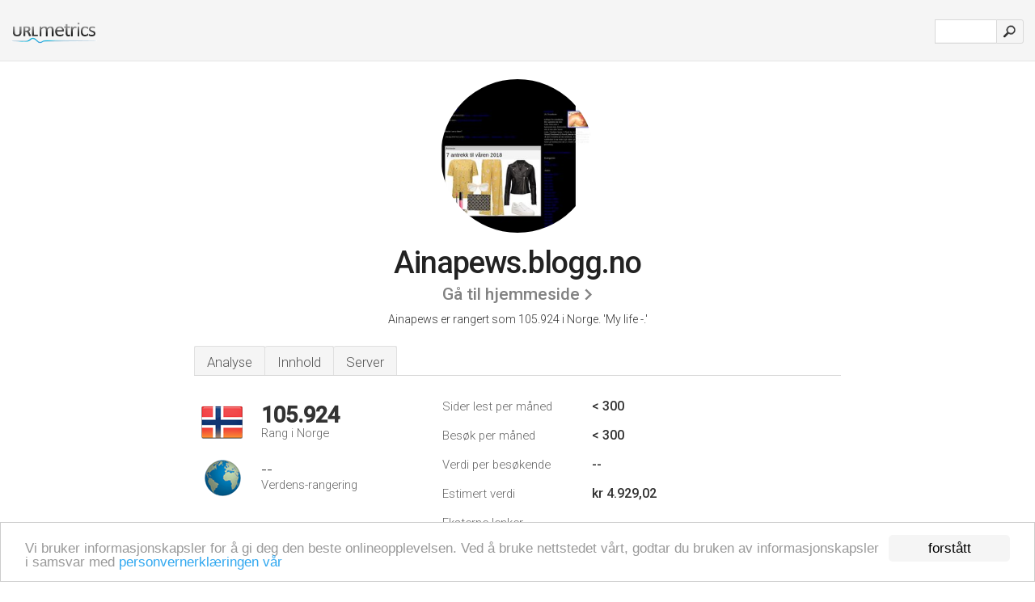

--- FILE ---
content_type: text/html; charset=UTF-8
request_url: http://urlm.no/www.ainapews.blogg.no
body_size: 4062
content:
<!DOCTYPE html PUBLIC "-//W3C//DTD XHTML 1.0 Strict//EN" "http://www.w3.org/TR/xhtml1/DTD/xhtml1-strict.dtd"><html xmlns="http://www.w3.org/1999/xhtml">



<head><meta http-equiv="Content-Type" content="text/html; charset=utf-8" /><title>Ainapews.blogg.no - My life</title><meta name="description" content="Ainapews.blogg.no er rangert som 105.924 i Norge, med < 300 estimerte månedlige besøkende. Klikk her for å se data om dette nettstedet." /><meta name="keywords" content="ainapews.blogg.no, ainapews, Flytte, Permalenke, Tips En Venn" />
<link rel="stylesheet" type="text/css" href="http://fonts.googleapis.com/css?family=Roboto:300,500" />
<link href="http://www.img-urlm.com/css/style_all_base_nhr.css" type="text/css" rel="stylesheet" />



<!-- Begin Cookie Consent plugin by Silktide - http://silktide.com/cookieconsent -->
<script type="text/javascript">
    window.cookieconsent_options = {"message":"Vi bruker informasjonskapsler for å gi deg den beste onlineopplevelsen. Ved å bruke nettstedet vårt, godtar du bruken av informasjonskapsler i samsvar med ","dismiss":"forstått","learnMore":"personvernerklæringen vår","link":"http://urlm.no/personvern/","theme":"http://www.img-urlm.com/css/cconsent.css"};
</script>

<script type="text/javascript" src="//cdnjs.cloudflare.com/ajax/libs/cookieconsent2/1.0.9/cookieconsent.min.js"></script>
<!-- End Cookie Consent plugin -->
<link rel="icon" type="image" href="http://upulse.co/favicon.ico"/></head><body><div class="main_wrapper"><div class="main_header">
<div class="header_logo_no"><a href="/"><img src="http://upulse.co/images/no/logo.gif" /></a></div>
<div class="search_div_main">
<div class="input_div">
<form method="post" action="/" id="check">
<input type="hidden" name="action" value="fetch_statistics" />
    <div id="masthead-search"> 
          <input type="text" name="url" id="url" value="" class="url" />
        </div>
    </div>    
<input class="submit" type="submit" value=""/>
</form>
    </div>
<div class="header_right_part">
</div>
</div><div class="page_middle_part_border"><div class="page_middle_part"><div class="page_right_part">
<div class="divimg">


<img class="img_thumbshot_image" src="http://www.img-urlm.com/i/ainapews.blogg.no.jpg" />


</div>
</div><div class="page_left_part"><div class="heading_div"><div class="h1top_div"><span>Ainapews.blogg.no</span></div>



<div class="em_f_div"><em class="f_sixteen_www"><a target="_blank" rel="nofollow" class="a_sixteen_gtn_sub" href="http://ainapews.blogg.no" />Gå til hjemmeside</a></em></div>


<p class="para_sent_top">Ainapews er rangert som 105.924 i Norge. <!-- google_ad_section_start -->'My life -.'<!-- google_ad_section_end --></p></div> 








<!-- google_ad_section_start(weight=ignore) --><div class="content_tabs"><ul class="idTabs"><li class="sum"><a href="#web">Analyse</a></li><li><a href="#content_t">Innhold</a></li><li><a href="#server_two">Server</a></li></ul></div><!-- google_ad_section_end --><div id="summary"><!-- google_ad_section_start(weight=ignore) --><div class="content_one_left"><p style="background: url('http://upulse.co/images/no.gif') no-repeat scroll left bottom transparent;" class="pfirst"><span class="pfirstspanone">105.924</span><span class="pfirstspantwo">Rang i Norge</span></p><p style="background: url('http://upulse.co/images/globe.gif') no-repeat scroll left bottom transparent;" class="psecond"><span class="psecondspanone">--</span><span class="pfirstspantwo">Verdens-rangering</span></p></div><div class="content_one_right"><table class="white_main"><tbody><tr><td class="wh_one">Sider lest per måned</td><td class="wh_two">< 300</td><td class="wh_three"></td></tr><tr><td class="wh_one">Besøk per måned</td><td class="wh_two">< 300</td><td class="wh_three"></td></tr><tr><td class="wh_one">Verdi per besøkende</td><td class="wh_two">--</td><td class="wh_three"></td></tr><tr><td class="wh_one">Estimert verdi</td><td class="wh_two">kr 4.929,02</td><td class="wh_three"></td></tr><tr><td class="wh_one">Eksterne lenker</td><td class="wh_two">--</td><td class="wh_three"></td></tr><tr><td class="wh_one">Antall sider</td><td class="wh_two">--</td><td class="wh_three"></td></tr></tbody></table></div><div style="clear: both;"></div><div class="content_disclaim"><p class="disclaim"> Sist oppdatert: 29.04.2024 . Estimert data, vennligst les ansvarsfraskrivelsen.</p></div><!-- google_ad_section_end --></div><div id="web"><!-- google_ad_section_start(weight=ignore) --><span id="content_t">Innhold</span><h1>www.Ainapews.blogg.no</h1><!-- google_ad_section_end --><!-- google_ad_section_start --><ul class="links_ul"><li class="special_top"><span>Populære Sider</span></li><li class="ulb"><a rel="nofollow" href="/g/c/a/76477" />ainapews.blogg.no</a> WØRD! (My Life) </li><li class="ulb"><a rel="nofollow" href="/g/c/a/76478" />ainapews.blogg.no</a> minne-tattoo.. (My Life) </li></ul><!-- google_ad_section_end --><!-- google_ad_section_start(weight=ignore) -->


<!-- google_ad_section_end --><span id="server_two">Server</span><!-- google_ad_section_start(weight=ignore) --><table class="content_table_main"><tr class="tdblue"><td colspan="2">Server Sted</td></tr><tr><td class="maptexttd"> Import Export As<br />Oslo<br />Norge <br /> 59.92, 10.75</td><td class="maptexttdtwo"><div style="width: 100%; height:100px;" class="google-map" data-lat="59.92" data-lng=" 10.75"></div></td></tr></table><p class="fct">Ainapews.blogg.no's server IP-nummer er 213.166.171.133. Import Export As Oslo er hvor serveren Apache finnes.</p><p class="bpad"><font class="ptab">IP:</font> 213.166.171.133</p><p class="bpad"><font class="ptab">Web Server:</font> Apache</p><p class="bpad"><font class="ptab">Encoding:</font> iso-8859-1</p></div><div id="server_three"><table class="content_table_main"><tr class="tdblue"><td> PING www. (213.166.171.133) 56(84) bytes of data.</td><td class="tdwidth"></td></tr><tr><td>64 bytes from 213.166.171.133: icmp_seq=1 ttl=243 </td><td class="tdwidth">138 ms</td></tr><tr><td>64 bytes from 213.166.171.133: icmp_seq=2 ttl=243 </td><td class="tdwidth">134 ms</td></tr><tr><td>64 bytes from 213.166.171.133: icmp_seq=3 ttl=243 </td><td class="tdwidth">134 ms</td></tr><tr><td></td><td class="tdwidth"></td></tr><tr><td>--- www. ping statistics ---</td><td class="tdwidth"></td></tr><tr><td>3 packets transmitted, 3 received, 0% packet loss, time 2000ms</td><td class="tdwidth"></td></tr><tr><td>rtt min/avg/max/mdev = 134.979/136.312/138.979/1.932 ms</td><td class="tdwidth"></td></tr><tr><td>rtt min/avg/max/mdev = 134.979/136.312/138.979/1.932 ms</td></tr></table><p class="fct">Når serveren pinges, får man 138 ms som respons.</p><table class="content_table_main"><tr class="tdblue"><td colspan="2">Server klargjøring</td></tr><tr><th> Server:</th><td>Apache </td></tr><tr><th>Content-Type:</th><td>text/html; charset=iso-8859-1 </td></tr><tr><th>Content-Length:</th><td>28734 </td></tr><tr><th>Cache-Control:</th><td>max-age=0 </td></tr><tr><th>X-Varnish-Hash:</th><td>/## </td></tr><tr><th>Date:</th><td>-- </td></tr><tr><th>X-Varnish:</th><td>738031195 </td></tr><tr><th>Age:</th><td>0 </td></tr><tr><th>Via:</th><td>1.1 varnish </td></tr><tr><th>Connection:</th><td>keep-alive </td></tr><tr><th>X-Cache:</th><td>miss</td></tr></table><!-- google_ad_section_end --></div><!-- google_ad_section_start(weight=ignore) --><div id="relatedn"><div class="similarbox">Liknande domäner</div><ul id="relatedsites"><li><a href="/www.ainaregina.blogg.no"><img class="smallthumb" src="[data-uri]" data-src="http://urlimg.co/ainaregina.blogg.no.jpg" alt="ainaregina.blogg.no Bryllupsbilder i Paris, Bilder jeg har tatt, Endelig en liten oppdatering" title="ainaregina.blogg.no Bryllupsbilder i Paris, Bilder jeg har tatt, Endelig en liten oppdatering"></a><p>ainaregina.blogg.no</p></li><li><a href="/www.ainaregine.no"><img class="smallthumb" src="[data-uri]" data-src="http://urlimg.co/ainaregine.no.jpg" alt=" Utstillinger" title=" Utstillinger"></a><p>ainaregine.no</p></li><li><a href="/www.ainascharm.blogspot.com"><img class="smallthumb" src="[data-uri]" data-src="http://urlimg.co/ainascharm.blogspot.com.jpg" alt="liten ainascharm.blogspot.com skjermbilde" title="liten ainascharm.blogspot.com skjermbilde"></a><p>ainascharm.blogspot.com</p></li><li><a href="/www.ainasinblogg.blogspot.com"><img class="smallthumb" src="[data-uri]" data-src="http://urlimg.co/ainasinblogg.blogspot.com.jpg" alt="Aina's hobby blogg" title="Aina's hobby blogg"></a><p>ainasinblogg.blogspot.com</p></li><li><a href="/www.ainaskakeverden.com"><img class="smallthumb" src="[data-uri]" data-src="http://urlimg.co/ainaskakeverden.com.jpg" alt="Aina's Kakeverden - www.ainaskakeverden.com" title="Aina's Kakeverden - www.ainaskakeverden.com"></a><p>ainaskakeverden.com</p></li></ul></div><!-- google_ad_section_end --></div>




</div></div><div class="main_footer">
<!-- google_ad_section_start(weight=ignore) -->
<div id="container4">
	<div id="container3">
		<div id="container2">
			<div id="container1">
				<div id="col1">
				<ul>               

<li>
<a href="/sm/0/">0</a>
<a href="/sm/a/">A</a>
<a href="/sm/b/">B</a>
<a href="/sm/c/">C</a>
<a href="/sm/d/">D</a>
<a href="/sm/e/">E</a>
<a href="/sm/f/">F</a>
<a href="/sm/g/">G</a>
<a href="/sm/h/">H</a>
<a href="/sm/i/">I</a>
<a href="/sm/j/">J</a>
<a href="/sm/k/">K</a>
<a href="/sm/l/">L</a>
<a href="/sm/m/">M</a>
</li><li>
<a href="/sm/n/">N</a>
<a href="/sm/o/">O</a>
<a href="/sm/p/">P</a>
<a href="/sm/q/">Q</a>
<a href="/sm/r/">R</a>
<a href="/sm/s/">S</a>
<a href="/sm/t/">T</a>
<a href="/sm/u/">U</a>
<a href="/sm/v/">V</a>
<a href="/sm/w/">W</a>
<a href="/sm/x/">X</a>
<a href="/sm/y/">Y</a>
<a href="/sm/z/">Z</a>
</li>
</ul>
                    
                                        
				</div>
				<div id="col2">
<ul>

<li><a href="/om-oss/">Om oss</a></li>
<li><a href="/kontakt-oss/">Kontakt oss</a></li>
<li><a href="/remove/">Fjern nettsted</a></li>
</ul>
				</div>
				<div id="col3">
                <ul>

<li><a href="/ansvarsfraskrivelse/">Ansvarsfraskrivelse</a></li>
<li><a href="/personvern/">Personvern</a></li>
<li><a href="/vilkar-for-bruk/">Vilkår for bruk</a></li>
</ul>

				</div>
				<div id="col4">
					<ul>
				
                        <li>&copy; 2026</li>
					</ul>
			</div>
			</div>
		</div>
	</div>
</div>

<div id="clear"></div>

<!-- google_ad_section_end --></div>


</div><!-- google_ad_section_start(weight=ignore) --><script src="//ajax.googleapis.com/ajax/libs/jquery/2.1.3/jquery.min.js"></script><script> $(function() { $("img").unveil(50); }); </script><script src="//upulse.co/js/jquery.unveil.combined.lazy-load-google-maps.js"></script><script> ;( function( $, window, document, undefined ) { var $window = $( window ), mapInstances = [], $pluginInstance = $( '.google-map' ).lazyLoadGoogleMaps( { callback: function( container, map ) { var $container = $( container ), center = new google.maps.LatLng( $container.attr( 'data-lat' ), $container.attr( 'data-lng' ) ); map.setOptions({ zoom: 10, center: center, scrollwheel: false }); new google.maps.Marker({ position: center, map: map }); $.data( map, 'center', center ); mapInstances.push( map ); var updateCenter = function(){ $.data( map, 'center', map.getCenter() ); }; google.maps.event.addListener( map, 'dragend', updateCenter ); google.maps.event.addListener( map, 'zoom_changed', updateCenter ); google.maps.event.addListenerOnce( map, 'idle', function(){ $container.addClass( 'is-loaded' ); }); } }); $window.on( 'resize', $pluginInstance.debounce( 1000, function() { $.each( mapInstances, function() { this.setCenter( $.data( this, 'center' ) ); }); })); })( jQuery, window, document ); </script><script type="text/javascript"> var _gaq = _gaq || []; _gaq.push(['_setAccount', 'UA-25015897-1']); _gaq.push(['_trackPageview']); (function() { var ga = document.createElement('script'); ga.type = 'text/javascript'; ga.async = true; ga.src = ('https:' == document.location.protocol ? 'https://ssl' : 'http://www') + '.google-analytics.com/ga.js'; var s = document.getElementsByTagName('script')[0]; s.parentNode.insertBefore(ga, s); })(); </script><script type="text/javascript"> var sc_project=7118002; var sc_invisible=1; var sc_security="d890955f"; </script><script type="text/javascript" src="http://www.statcounter.com/counter/counter.js"></script><!-- google_ad_section_end --></body></html> 